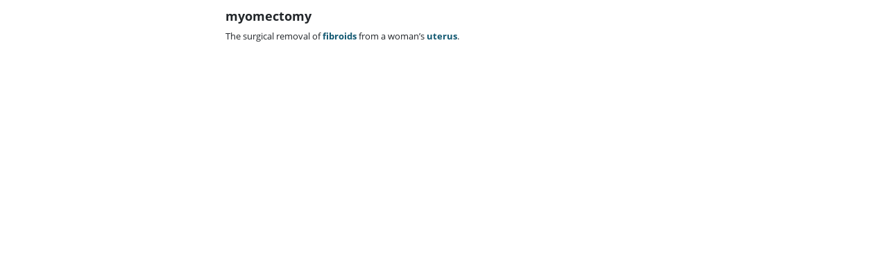

--- FILE ---
content_type: text/html; charset=utf-8
request_url: https://www.radiologyinfo.org/glossary?modal=1&id=e0MzNDMyOTVDLTJGNUUtNDcxQS04ODRELTFDQkU2MUE2NTcwN30=
body_size: 1038
content:

<!DOCTYPE html>
<html>
<head>
<meta charset="utf-8" />
<link rel="icon" href="https://www.radiologyinfo.org/-/media/projects/radinfo/index.png?rev=2f250f5878254a09af0996d7356051d0&hash=8E4ABABD8D30DAA79D1855C7088CCD5A" type="image/x-icon" />
<link rel="shortcut icon" href="https://www.radiologyinfo.org/-/media/projects/radinfo/index.png?rev=2f250f5878254a09af0996d7356051d0&hash=8E4ABABD8D30DAA79D1855C7088CCD5A" type="image/x-icon" />
<meta name="author" content="" />
<link itemprop="url" href="https://www.radiologyinfo.org/en/glossary" />
<meta property="og:title" content="Glossary Container" />
<meta property="og:description" content="" />
<meta property="og:site_name" content="Radiologyinfo.org" />
<meta property="twitter:title" content="Glossary Container" />
<meta property="twitter:description" content="" />
<link rel="alternate" href="https://www.radiologyinfo.org/en/glossary" hreflang="en"/>
<link rel="alternate" href="https://www.radiologyinfo.org/es/glossary" hreflang="es"/>
<meta name="robots" content="INDEX, FOLLOW">
<script type="application/ld+json">{
  "@context": "http://schema.org",
  "mainEntityOfPage": {
    "@type": "WebPage",
    "@id": "https://www.radiologyinfo.org/en/glossary"
  }
}</script>

        <meta name="viewport" content="width=device-width, initial-scale=1.0" />
        <meta charset="utf-8">
        <title>Definition: myomectomy</title>
        <link rel="stylesheet" href="https://cdn.jsdelivr.net/npm/bootstrap@5.2.3/dist/css/bootstrap.min.css" />
        <link rel="stylesheet" href="/css/radinfo/radinfo.css" />
    
<link rel="canonical" href="https://www.radiologyinfo.org/en/glossary-index?showall=true" /></head>


<body style="background-color:#fff;">
<div id="glossary-container-main">
    <div class="glossary-body">
        <dl>
            <dt class="term">myomectomy</dt>
            <dt class="phonetic"></dt>
            <dd>The surgical removal of <a href="https://www.radiologyinfo.org/en/glossary?modal=1&id=e0UzMDMwMjU1LTU0MUEtNEM3MS1CRkVDLTZGN0E4RUZENURGNn0=&i=1&b=1">fibroids</a>&nbsp;from a woman&rsquo;s <a href="https://www.radiologyinfo.org/en/glossary?modal=1&id=ezMwNTA2RTVCLUZDQjQtNEVCNi1CQjU1LThDOUUwRjJDRjVBOX0=&i=1&b=1">uterus</a>.</dd>
        </dl>
    </div> <!-- /glossary-body -->
    <div class="glossary-footer">
    </div><!-- /glossary-footer -->
</div><!-- /glossary-container-main -->
</body>

</html>

--- FILE ---
content_type: text/css
request_url: https://www.radiologyinfo.org/css/radinfo/radinfo.css
body_size: 13116
content:
@charset "utf-8";

@font-face {
    font-family: "Open Sans";
    font-style: normal;
    font-weight: 700;
    src: local("Open Sans Bold"), local(OpenSans-Bold), url(https://themes.googleusercontent.com/static/fonts/opensans/v6/k3k702ZOKiLJc3WVjuplzJ1r3JsPcQLi8jytr04NNhU.woff) format("woff")
}

@font-face {
    font-family: "Open Sans";
    font-style: normal;
    font-weight: 300;
    src: local("Open Sans Light"), local(OpenSans-Light), url(https://themes.googleusercontent.com/static/fonts/opensans/v6/DXI1ORHCpsQm3Vp6mXoaTZ1r3JsPcQLi8jytr04NNhU.woff) format("woff")
}

@font-face {
    font-family: "Open Sans";
    font-style: normal;
    font-weight: 800;
    src: local("Open Sans Extrabold"), local(OpenSans-Extrabold), url(https://themes.googleusercontent.com/static/fonts/opensans/v6/EInbV5DfGHOiMmvb1Xr-hp1r3JsPcQLi8jytr04NNhU.woff) format("woff")
}

@font-face {
    font-family: "Open Sans";
    font-style: normal;
    font-weight: 400;
    src: local("Open Sans"), local(OpenSans), url(https://themes.googleusercontent.com/static/fonts/opensans/v6/K88pR3goAWT7BTt32Z01mz8E0i7KZn-EPnyo3HZu7kw.woff) format("woff")
}

em {
    padding-right: 0.15em;
}

.red {
    color: #ff0004;
}

a {
    color: #115871;
    font-weight: bold;
    text-decoration: none;
}

    a:hover {
        color: #307287;
        text-decoration: underline;
    }

    a:focus {
        color: #307287;
        outline-color: #cc5200 !important;
        outline-offset: 0;
        text-decoration: underline;
    }

@media only screen and (min-width:992px) {
    a:focus {
        outline-offset: 5px;
    }
}

@media only screen and (min-width : 768px) and (max-width : 1024px) and (orientation : landscape) {
    a:focus {
        outline-offset: 0;
    }
}

#affiliates a,
aside,
footer {
    text-align: center;
}

body {
    background-color: #fff;
    font-family: "Open Sans", sans-serif;
    margin: 0 auto;
    max-width: 100%;
    overflow-x: hidden;
    padding: 0;
    font-size:14px;
}

    body.modal-open {
    }

footer {
    background-color: #115871;
    color: #fff;
    font-weight: normal;
    padding: 15px 30px !important;
}

    footer a {
        border: 1px solid transparent;
        border-radius: 1px;
        color: #fff;
        display: inline-block;
        font-weight: 400;
        padding-top: 2px;
    }

        footer a:hover {
            background-color: transparent;
            color: #fff;
            text-decoration: underline;
        }

        footer a:focus {
            background-color: transparent;
            color: #fff;
            font-weight: 400;
            outline-color: #ffffff !important;
            outline-offset: 0;
            outline-style: solid;
            outline-width: .125em;
            padding: 2px;
            text-decoration: none;
        }

h1 {
    border-left: 5px solid #f2f2f3;
    border-top: 5px solid #f2f2f3;
    clear: left;
    color: #000;
    font-family: "Open Sans";
    font-size: 26px;
    font-weight: 700;
    line-height: 1.333;
    margin: 0 !important;
    min-height: 50px;
    padding: 0 !important;
}

    h1#glossaryheader.modal-title {
        border: none;
    }

    h1 > strong {
        font-size: 90%;
    }

h2 {
    clear: left;
    color: #000;
    font-family: "Open Sans";
    font-size: 1.35em;
    font-weight: 700;
    line-height: 1.333;
    margin: 1em 0 .45em;
}

h3 {
    clear: left;
    color: #000;
    font-family: "Open Sans";
    font-size: 1.15em;
    font-weight: 700;
    line-height: 1.333;
    margin-top: 0;
    padding-top: .5em;
}

h4 {
    clear: left;
    color: #000;
    font-family: "Open Sans";
    font-size: 1.1em;
    font-weight: 700;
    line-height: 1.333;
}

header {
    margin: 10px 0 !important;
    padding: 0 15px
}

    header a {
        display: inline-block;
    }

        header a:focus {
            outline: none;
        }

        header a:hover {
            text-decoration: none;
        }

.radinfo-iframe {
    border: none;
    height: 390px;
    margin: 0;
    padding: 0;
}

sup {
    font-family: Arial !important
}

.list-item-starter {
    border-bottom: solid 1px #000;
    font-weight: 700;
}

#affiliates a {
    display: block;
    float: left;
    height: 200px;
    margin: 10px 30px 0 0;
    width: 180px;
}

#affiliates div {
    display: inline-block;
    height: 120px;
}

#affiliates img {
    display: inline-block;
    margin: 10px auto;
    max-height: 100px;
    max-width: 150px;
    vertical-align: baseline;
}

#affiliates p {
    clear: both;
    display: block;
}

#article,
#contact,
#faq,
#gallery,
#links,
#printable-handouts,
#sitemap,
#submenu {
    max-width: 1110px;
    padding: 0 20px;
}

#main-inner {
    background-color: #fff;
    max-width: 1110px;
    padding: 0 10px 0;
}

#article h2 {
    border-top: 1px #ccc solid;
    padding: .75em 0 .25em;
}

#comment-box {
    max-width: 820px;
    padding: 15px;
    width: 99%;
}

#dis-page-contents ul {
    list-style: none;
    margin: 10px 0 15px;
    padding: 0;
}

ul li {
    margin-bottom: 0;
    padding-top: 3px;
}

#dis-page-contents ul li,
.padded li {
    margin-bottom: 10px;
}

#page-contents ul li,
.padded li {
    margin-bottom: 7px;
}

    #dis-page-contents ul li a:hover,
    #page-contents ul li a:hover {
        color: #307287 !important;
        text-decoration: underline;
    }

#ri-rtcol {
    background-image: none;
    background-repeat: repeat-x;
    height: 100%;
    margin: 0;
    min-height: 645px;
    padding: 0 0 0 4px;
    text-align: center;
}

#dis-page-contents ul li a,
#page-contents ul li a,
#spotlight a,
#spotlight-m a {
    color: #115871;
    font-weight: bold;
    text-decoration: none;
}

    #spotlight a:hover,
    #spotlight-m a:hover {
        color: #307287 !important;
        font-weight: bold;
        text-decoration: underline;
    }

#spotlight p,
#spotlight-m p {
    color: #333 !important;
    font-size: 1.2em;
    font-weight: 600;
    padding-top: 10px;
}

#spotlight div.left-pad p,
#spotlight-m div.left-pad p {
    margin-top: 0;
    padding-top: 0;
}

#spotlight div.left-pad ul,
#spotlight-m div.left-pad ul {
    margin-top: -10px;
    padding-top: 0;
}

#spotlight p.colorhead,
#spotlight-m p.colorhead {
    color: #fff !important;
    font-weight: 500 !important;
    padding-top: 10px;
}

#spotlight p a {
    display: inline-block;
    font-size: 0.92em;
}

#spotlight li a {
    display: block;
}

#pediatric {
    min-height: 100px;
}

#video1 {
    background-color: #f2f2f3;
    background-image: -moz-linear-gradient( 88deg, rgb(255,255,255) 0%, rgb(249,249,249) 41%, rgb(242,242,243) 55%);
    background-image: -webkit-linear-gradient( 88deg, rgb(255,255,255) 0%, rgb(249,249,249) 41%, rgb(242,242,243) 55%);
    background-image: -ms-linear-gradient( 88deg, rgb(255,255,255) 0%, rgb(249,249,249) 41%, rgb(242,242,243) 55%);
    border-color: rgb(0, 0, 0);
    border-style: solid;
    border-width: 0;
    min-height: 295px;
    padding: 20px;
    text-align: left;
}

#incontentvideo,
#video1-mobile {
    margin: 0 0 1.5em 0 !important;
    padding: .5em;
}

.center {
    display: block !important;
    margin-left: auto !important;
    margin-right: auto !important;
}

p.colorhead {
    font-weight: 500;
    letter-spacing: .1rem;
}

.colorhead {
    background-color: #115871 !important;
    border-top: 0;
    color: #fff !important;
    font-family: Gotham, "Helvetica Neue", Helvetica, Arial, "sans-serif";
    font-size: 16px !important;
    font-weight: 500;
    margin: 0;
    max-width: 100%;
    padding: .5em;
    text-align: left !important;
}

    .colorhead.dontsplit {
        margin-left: 0;
    }

.image-pad img {
    float: left;
    padding: 0 20px 10px;
}

.nobullet {
    list-style: none;
}

.reviewdate {
    border-top: 1px #ccc solid;
    clear: both;
    margin-top: 10px;
    padding: 10px 0;
}

.sectiondiv {
    clear: left;
    padding: 10px;
}

.snapshot {
    clear: left;
    color: #333;
    font-size: 1.2em;
    padding: 10px 10px 5px 10px;
}

    .snapshot a {
        font-size: 1em !important;
        white-space: normal;
    }

p.snapshot {
    background-color: #fff;
    font-weight: 400;
}

.small {
    font-size: .9em
}

.tagline {
    margin: -9vw auto 0;
    padding: 0 10px;
    position: relative;
    width: 90%;
    z-index: 2;
}

.tight {
    margin: 0
}

.tiny {
    font-size: 10px;
    font-style: italic
}

.top-link {
    clear: both;
    display: block;
    font-size: .8em;
    margin-bottom: 0;
    padding: 10px 0;
    text-align: center;
    width: 100%;
}

.wide {
    float: none;
    margin-top: 0 !important;
    width: 100% !important;
}

#submen .twoColumns a,
#submenu .column a {
    font-size: 1.2em;
    font-weight: 600;
}

.column {
    float: left;
    min-width: 320px;
    width: 50%;
}

.topic {
    float: left;
    margin: 0;
    max-width: 525px;
}

    .topic,
    .topic img {
        width: 100%;
    }

        .topic img {
            padding-bottom: 6px;
        }

        .topic a {
            background-color: #f2f2f3;
            display: block;
            font-size: 1.2em !important;
            font-weight: 600;
            padding: 0 0 10px;
            text-align: center;
        }

            .topic a:hover {
                background-color: #115871;
                color: #fff;
                display: block;
                font-size: 1.2em !important;
                padding: 0 0 10px;
                text-align: center;
            }

            .topic a::after {
                color: #295e70;
                content: "none";
            }

div.topic,
img.topic {
    height: auto;
}

div.topic {
    min-height: 125px;
}

.twoColumns {
    clear: both;
    font-size: 1em;
    margin: 0 0 1em;
    max-width: 1110px;
    width: 100%;
}

    .column > *,
    .page-contents > *,
    .twoColumns > * {
        min-width: 320px;
        padding-right: 30px;
    }

    .twoColumns h2:first-child {
        margin-top: 0;
        padding-top: 0;
    }

.ABC:link,
.ABC:visited,
.ABC_on {
    background-image: none;
    border: 1px solid #429fbb;
    border-radius: 4px;
    cursor: pointer;
    display: inline-block;
    font-weight: 700;
    margin: 0 0 12px;
    min-width: 40px;
    padding: 8px;
    text-align: center;
    -webkit-user-select: none;
    -moz-user-select: none;
    -ms-user-select: none;
    user-select: none;
    vertical-align: middle;
}

.ABC_on {
    background-color: #115871;
    color: #fff;
}

.ABC:link,
.ABC:visited {
    background-color: #fff;
    color: #429fbb;
}

.ABC:hover,
.ABC_on:hover {
    background-color: #307287;
    color: #fff;
}

.ABC_on:focus {
    background-color: #115871;
    color: #fff;
}

.glance {
    background-image: -moz-linear-gradient( 88deg, rgb(255,255,255) 0%, rgb(249,249,249) 41%, rgb(242,242,243) 55%);
    background-image: -webkit-linear-gradient( 88deg, rgb(255,255,255) 0%, rgb(249,249,249) 41%, rgb(242,242,243) 55%);
    background-image: -ms-linear-gradient( 88deg, rgb(255,255,255) 0%, rgb(249,249,249) 41%, rgb(242,242,243) 55%);
    float: left;
    margin: -10px 0 10px 0;
    padding: 10px 20px;
    width: 100%;
}

    .glance h4,
    p.glanceheadln {
        font-size: 100% !important;
        font-weight: 700;
        text-align: center !important;
    }

    .glance p,
    .glance ul li {
        font-size: 90%;
        text-align: left;
    }

    .glance ul {
        padding-left: 20px;
    }

        .glance ul li {
            margin: 0 20px 10px 0
        }

.NotRadInfo,
p.right-align,
p.right-align.noprint {
    display: none
}

.normal {
    font-size: 10pt
}

article {
    padding: 0 !important
}

.col-lg-2,
.col-lg-8 {
    padding-right: 20px
}

.col-lg-12 {
    padding: 0 20px 0 30px
}

.col-lg-10 {
    padding: 0;
}

.navbar-inverse {
    background-color: #fff;
    border: none;
    border-radius: 0;
    margin: 0;
    padding: 0
}

.navbar-nav li a {
    color: #333 !important;
    font-size: 16px !important;
    font-weight: 500 !important;
    margin-right: 24px !important;
    padding-left: 12px;
}

    .navbar-nav li a.gold {
        background: #115871;
        -webkit-border-radius: 30;
        -moz-border-radius: 30;
        border-radius: 30px;
        color: #fff !important;
        font-family: Arial;
        font-size: 16px !important;
        padding: 10px 20px 10px 20px !important;
        text-decoration: none;
    }

.dropdown-menu li a:focus,
.dropdown-menu li a:hover,
.navbar-nav li:focus {
    background-color: #307287;
}

.navbar-toggle {
    background-color: #307287;
    border: 1px solid #307287 !important;
    margin-left: 15px;
}

.navbar-inverse .navbar-toggle:focus {
    outline-color: #cc5200 !important;
    outline-offset: 0;
    outline-style: solid;
    outline-width: 2px;
    padding: 10px;
}

.dropdown-menu {
    background-color: #429fbb;
    border: none;
    border-radius: 0;
    margin: 10px 0 0;
    padding: 0;
}

li.dropdown,
li.dropdown.open,
li.dropdown.open a.dropdown-toggle {
    background-color: #429fbb !important;
}

.dropdown-menu li {
    margin: 0;
}

    .dropdown-menu li a {
        padding: 10px 15px !important;
    }

.border {
    border: 1px solid #999;
}

.carousel-inner img,
.img-responsive {
    width: 100%;
}

.float-right {
    float: right;
    height: auto;
    margin: 10px 0 0 20px;
    width: 250px;
}

    .float-right img {
        display: block;
        height: auto;
        padding: 5px 0;
        width: 250px;
    }

.photoholder {
    background-color: #f2f2f3;
    background-image: -moz-linear-gradient( 88deg, rgb(255,255,255) 0%, rgb(249,249,249) 41%, rgb(242,242,243) 55%);
    background-image: -ms-linear-gradient( 88deg, rgb(255,255,255) 0%, rgb(249,249,249) 41%, rgb(242,242,243) 55%);
    background-image: -webkit-linear-gradient( 88deg, rgb(255,255,255) 0%, rgb(249,249,249) 41%, rgb(242,242,243) 55%);
    border-color: rgb(0, 0, 0);
    border-style: solid;
    border-width: 0;
    margin: 0;
    padding: 0;
    text-align: left;
}

    .photoholder .enlarge {
        background: url(/images/radinfo-sprites.png) 0 -202px no-repeat;
        color: #fff;
        display: block;
        font-style: italic;
        font-weight: 700;
        left: 0;
        padding: 5px 30px;
        position: relative;
        top: -30px;
        width: 100%;
        z-index: 1;
    }

.resource {
    float: right;
    margin: -30px 0 10px 20px;
    width: 180px;
}

.button {
    background-color: #115871;
    background-image: none;
    border: 1px solid #429fbb;
    border-radius: 4px;
    color: #fff;
    cursor: pointer;
    display: inline-block;
    font-weight: 700;
    margin: 12px 0;
    max-width: 180px;
    min-width: 80px;
    padding: 8px;
    text-align: center;
    -moz-user-select: none;
    -ms-user-select: none;
    -webkit-user-select: none;
    user-select: none;
    vertical-align: middle;
}

    .button:hover {
        background-color: #307287;
        color: #fff;
    }

.inverse,
.on {
    background-color: #fff;
    color: #115871;
}

.ped-graphic,
.ped-graphic-multispan {
    background: url(/-/media/images/radinfo/sprites/pediatric-sm.png) 0 0 no-repeat;
    margin: 10px 0;
    min-height: 42px;
    padding-left: 50px;
}

div.ped-graphic ul {
    margin-top: -8px;
}

div.ped-graphic li, div.ped-graphic-multispan li {
    margin-left: 14px;
}

.head-graphic,
.head-graphic-multispan {
    background: url(/-/media/radinfo/radinfo%204%20kids/headshot.jpg) no-repeat;
    margin: 10px 0;
    min-height: 42px;
    padding-left: 45px;
}

#kids-activities li {
    position: relative;
    z-index: 1;
}

.ped-graphic ul,
.ped-graphic-multispan ul {
    padding-left: 10px;
}

.ped-graphic img,
.ped-graphic-multispan img {
    display: none;
}

#share-links a {
    width: 38px;
}

#share-links {
    float: right;
    padding: 3px 10px 0 0 !important;
    width: auto;
}

.view-PDF-en,
.view-PDF-sp {
    background: url(/-/media/images/radinfo/sprites/pdf.png) 0 0 no-repeat;
    background-size: 35px 35px;
    display: inline-block;
    height: 35px;
    width: 35px;
}

.share-facebook-en,
.share-facebook-sp {
    background: url(/-/media/images/radinfo/sprites/facebook.png) 0 0 no-repeat;
    background-size: 35px 35px;
    display: inline-block;
    height: 35px;
    width: 35px;
}

.share-twitter {
    background: url(/-/media/images/radinfo/sprites/Post72x.svg) 0 0 no-repeat !important;
    background-size: 35px 35px;
    display: inline-block;
    height: 35px;
    width: 35px;
}

.radinfo-facebook {
    background: url(/-/media/images/radinfo/sprites/radinfo-facebook.svg) 0 0 no-repeat;
    background-size: 21px 21px;
    border-width: .125em;
    display: inline-block;
    height: 21px;
    width: 21px;
}

.radinfo-twitter {
    background: url(/-/media/images/radinfo/sprites/radinfo-footer.svg) no-repeat;
    background-size: 20px 20px;
    border-width: .125em;
    display: inline-block;
    height: 20px;
    width: 20px;
}

.radinfo-bluesky {
    background: url(/-/media/images/radinfo/sprites/radinfo-bluesky.svg) no-repeat;
    background-size: 20px 20px;
    border-width: .125em;
    display: inline-block;
    height: 20px;
    width: 20px;
}

.radinfo-rss {
    background: url(/-/media/images/radinfo/sprites/radinfo-instagram.svg) no-repeat;
    background-size: 22px 22px;
    display: inline-block;
    height: 22px;
    margin: 5px 5px 0 5px;
    width: 22px;
    border-width: .125em;
}

#glossary-container-main {
    margin: 0 auto 10px;
    max-width: 650px;
    padding: 10px;
    width: 99%;
}

.close {
    float: right;
    font-size: 2.5em;
    height: 40px;
    width: 40px;
}

.term {
    font-size: 1.3em;
    font-weight: 700;
    margin-bottom: 6px;
}

.phonetic {
    font-size: .9em;
    margin-bottom: .5em;
}

.glossary-body dd {
    font-size: .9em;
    line-height: 1.6;
    margin: 0;
}

    .glossary-body dd p {
        margin-bottom: .6em;
    }

.feedback-content {
    -webkit-background-clip: padding-box;
    background-clip: padding-box;
    background-color: #fff;
    border: 1px solid #f2f2f3;
    border: 1px solid rgba(0, 0, 0, .2);
    border-radius: 6px;
    -webkit-box-shadow: 0 3px 9px rgba(0, 0, 0, .5);
    box-shadow: 0 3px 9px rgba(0, 0, 0, .5);
    outline: 0;
    position: relative;
}

.hp-special {
    display: none;
}

.popover {
    background-color: #e74c3c;
    color: #ecf0f1;
    width: 150px;
}

    .popover.right .arrow:after {
        border-right-color: #e74c3c;
    }

label.error {
    color: red;
    float: none;
    font-size: 90%;
    font-weight: 400;
    padding-left: .5em;
    vertical-align: top;
}

.on_toc,
.ourmission {
    color: #005572;
    font-weight: 700;
}

.ourmission {
    font-style: normal;
    font-weight: 900;
    margin-bottom: 0 !important;
}

#missionbody {
    background: #f7fbfc;
    background: url([data-uri]);
    background: -moz-linear-gradient(left, #f7fbfc 0, #d9edf2 40%, #add9e4 100%);
    background: -webkit-gradient(linear, left top, right top, color-stop(0, #f7fbfc), color-stop(40%, #d9edf2), color-stop(100%, #add9e4));
    background: -webkit-linear-gradient(left, #f7fbfc 0, #d9edf2 40%, #add9e4 100%);
    background: -o-linear-gradient(left, #f7fbfc 0, #d9edf2 40%, #add9e4 100%);
    background: -ms-linear-gradient(left, #f7fbfc 0, #d9edf2 40%, #add9e4 100%);
    background: linear-gradient(to right, #f7fbfc 0, #d9edf2 40%, #add9e4 100%);
    border: 1px solid teal;
    -webkit-border-radius: 6px;
    -moz-border-radius: 6px;
    border-radius: 6px;
    max-width: 760px;
    padding: 4px;
}

    #missionbody p {
        font-size: 114%;
        margin-bottom: 30px;
        padding: 8px 0 8px 2px;
    }

#missiontrailer {
    margin-top: 30px;
    max-width: 760px;
    padding: 4px;
}

.alt-left-col {
    font-size: 1em;
    font-style: italic;
    margin-top: 10px;
    text-align: center;
}

.search-txt {
    color: navy;
    padding-top: 6px;
}

.btn-navbarmini {
    margin-bottom: 6px;
}

    .btn-navbarmini a {
        color: teal;
    }

.btn:hover {
    background-color: wheat;
}

.active {
    border-right: 1px solid #fff;
    color: #f4f7e3;
    font-size: 1em;
    margin: 0;
    padding: 0;
}

    .active a {
        background-color: teal;
        color: #fff !important;
    }

        .active a .black a {
            background-color: #000;
        }

        .active a .gray a {
            background-color: #e8e8e8;
        }

        .active a .orange a {
            background-color: orange;
        }

.clearfloat {
    clear: both;
    font-size: 1px;
    height: 0;
    line-height: 0;
}

.image-modal-body {
    width: 920px;
}

#sitemap-accordion a {
    font-size: 110%;
    line-height: 30px;
}

#sitemap-accordion li {
    line-height: 35px;
    list-style: none;
    margin-left: 15px;
}

#sitemap-accordion .glyphicon {
    color: #307287;
    font-size: .8em;
    padding-right: 5px;
}

#sitemap-accordion p {
    margin: 0;
}

table#booklets {
    border: none;
    width: 100%;
}

#booklets tr {
    border: none;
}

#booklets td {
    border: none;
    padding-left: 4px;
}

#rad_dose_chart {
    margin: 12px 0 10px;
    width: 100%;
}

    #rad_dose_chart table,
    td, th {
        border: 1px solid #000;
    }

.category-head {
    padding-left: 1px;
    vertical-align: top;
}

.valign-mid {
    padding-left: 1px;
    vertical-align: middle;
}

.valign-top {
    padding-left: 2px;
    vertical-align: top;
}

.cell-width-50 {
    width: 50%;
}

.cell-width-25 {
    padding-left: 1px;
    width: 25%;
}

.center-text {
    text-align: center;
}

#rad_dose_chart .note {
    margin: 14px 2px 10px 6px;
}

#safety-benefits-risks {
    page-break-inside: avoid;
}

#example {
    background-color: wheat;
    border: 1px solid #000;
    margin: 20px 30px 0;
    padding: 4px;
}

    #example h2 {
        border-top: none;
        margin-top: 0;
    }

#MoreLinkContainer {
    background-color: #fff;
    display: inline-block;
    margin-top: 0;
    text-align: left;
    width: 100%;
}

    #MoreLinkContainer p {
        background-color: #fff;
        color: #000;
        padding-left: 5px;
    }

#player3 {
    width: 100% !important;
}

@media only screen and (min-width:320px) {
    #myElement1-mobile {
        margin: -10px 0 10px;
        padding: 0
    }

    #page-contents ul {
        padding: 0
    }

    #share-links {
        margin-top: .5em !important;
        width: 100%
    }

    #page-contents div {
        background-color: #f2f2f3;
    }
}

@media only screen and (min-width:992px) {
    #incontentvideo {
        margin-bottom: 30px
    }

    #player3 {
        width: 600px !important
    }

    #player3 {
        margin: 0 auto;
        text-align: center
    }

    #main-inner {
        padding: 0 30px 0 30px !important;
    }

    #printable-handouts {
        padding-left: 5px;
    }

        #main-inner .glance,
        #printable-handouts .glance {
            float: right;
            margin: 0 0 1em 1em !important;
            max-width: 100%;
            width: 300px;
        }

    .wideglance {
        background-image: -moz-linear-gradient( 88deg, rgb(255,255,255) 0%, rgb(249,249,249) 41%, rgb(242,242,243) 55%);
        background-image: -webkit-linear-gradient( 88deg, rgb(255,255,255) 0%, rgb(249,249,249) 41%, rgb(242,242,243) 55%);
        background-image: -ms-linear-gradient( 88deg, rgb(255,255,255) 0%, rgb(249,249,249) 41%, rgb(242,242,243) 55%);
        float: left;
        margin: 10px 0;
        padding: 10px 20px;
        width: 100%;
    }

    #share-links {
        float: right;
        margin-left: 8px;
        padding: 0 0 0 2em;
        width: auto;
    }

    img.topic {
        float: right;
        margin-left: 40px
    }

    .twoColumns p:first-child {
        padding-top: 8px
    }
}

@media only screen {
    .fullURL {
        display: none
    }
}

@media print {
    .glance {
        border: 1px solid #999
    }

    #FeedbackForm,
    #SurveyRequest,
    #dis-page-contents,
    #footer-nav,
    #kidslink,
    #metadata,
    #page-contents,
    #pediatric,
    #related,
    #spotlight,
    #spotlight-m,
    #player1,
    #video1-mobile,
    #incontentvideo {
        display: none
    }

    #myElement1-mobile {
        height: 0;
    }

    .aboutsite,
    .button,
    .colorhead,
    .enlarge,
    .feedback-content,
    .navbar-form,
    .printdelete,
    .top-link {
        display: none !important;
    }

    .ped-graphic,
    .ped-graphic-multispan {
        padding-left: 0;
    }

    a[href]:after {
        content: none;
    }

    a.externalURL[href]:after {
        content: " (" attr(href) ") ";
        display: inline;
        font-style: italic;
    }

    a.fullURL[href]:after {
        content: " (" attr(href) ") "
    }

    a.fullURL[href]:after,
    span.fullURL {
        display: inline;
        font-style: italic;
    }

    #eop-info {
        margin-top: 24px;
    }
}

a.externalURL,
a.fullURL {
    display: inline;
    font-style: italic;
    padding-right: 0;
}

.video-container {
    height: 0;
    overflow: hidden;
    padding: 30px 0 56.25%;
    position: relative;
}

    .video-container embed,
    .video-container iframe,
    .video-container object {
        height: 100%;
        left: 0;
        position: absolute;
        top: 0;
        width: 100%;
    }

@media (min-height:800px) {
    .pat-stories-modal {
        width: 90%;
    }
}

.epcot-video-modal {
    max-width: 800px;
}


.glossary-iframe {
    height: 400px;
    width: 99%;
}

.epcot-kids-iframe {
    min-height: 550px;
    width: 95%;
}


#dis-page-contents {
    margin-bottom: 35px;
}

#page-contents li,
.kids-list li {
    break-inside: avoid;
    -ms-column-break-inside: avoid;
    -webkit-column-break-inside: avoid;
    display: inline-block;
    margin: 0 40px 0 10px;
    max-width: 85%;
    min-width: 70%;
    page-break-inside: avoid;
}

#dis-page-contents a::after,
#page-contents a::after,
#spotlight a::after,
#spotlight-m a::after,
#submenu p a::after,
.sitemap a::after,
.topic a::after {
    color: #429fbb;
    content: none;
    display: inline-block;
    margin-right: -30px;
    padding: 0 5px;
    position: relative;
}

#dis-page-contents a,
#page-contents a {
    font-size: 1.1em;
}

.kids-list a::after {
    color: orange;
    content: "►";
    display: inline-block;
    margin-right: -30px;
    padding: 0 5px;
    position: relative;
}

#spotlight ul {
    list-style: disc;
}

#spotlight li::before {
    color: #307287;
    display: inline-block;
    margin-left: -1.25em;
    width: 1em;
}

#radtable table {
    background-color: #F7F7F7;
}

    #radtable table th {
        background-color: #C0E6F3;
    }

    #radtable table tr th:first-child {
        background-color: #CBF2FF;
        text-align: center;
    }

#radtable .valign-top {
    vertical-align: text-top;
}

#radtable .center-text {
    text-align: center;
}

#radtable img {
    width: 60%;
}

#radtable-notes {
    border: 1px solid #cfcfcf;
    margin: 5px;
    padding: 5px;
}

.radtablecell-mw70 {
    max-width: 70%;
}

.radtablecell-mw65 {
    max-width: 65%;
}

.radtablecell-mw60 {
    max-width: 60%;
}

.radtablecell-mw50 {
    max-width: 50%;
}

.radtablecell-bgwhite {
    background-color: #fff;
}

.radtablecell-margin6040 {
    margin: 6px 0 4px;
}

.center-text {
    text-align: center;
}

.right-image {
    clear: right;
    float: right;
    padding: 10px;
}

.left-image {
    clear: left;
    float: left;
    padding: 10px;
}

.bottom-list {
    margin-bottom: 1.2em;
}

.overflow-hidden {
    overflow: hidden;
}

@media print {
    #radtable img {
        width: 50%;
    }

    .img-responsive {
        height: 60%;
        width: 60%;
    }
}

.indentsm,
.indentsmem {
    margin-left: 1.25em;
}

.indent {
    margin-left: 3em;
}

#resources p {
    margin: 2px 0 6px 5px;
}

#resources h3 {
    margin-bottom: 0;
}

.feedback-content {
    margin: 10px auto;
    max-width: 600px;
    padding: 10px 10px;
    text-align: center;
}

    .feedback-content span {
        font-weight: 700;
        text-align: center;
    }

    .feedback-content p {
        text-align: left;
    }

.feedback-form-group {
    text-align: left;
}

#feedback-found-info .radiobutton {
    padding-bottom: 16px;
}

.kid-content-container {
    max-width: 1200px;
    padding-left: 10px !important;
}

#main-inner > div.kid-content-container + p {
    padding-bottom: 24px;
}

.kid-content-container p {
    font-size: 1.05em;
}

.kid-content {
    max-width: 650px;
}

    .kid-content h2 {
        margin-top: 40px;
    }

#be-rad-kid-header {
    display: inline-block;
    font-style: italic;
    font-weight: 700;
}

.for-kids-facility {
    color: teal;
    font-style: italic;
}

.for-kids-video {
    margin-bottom: 12px;
    max-width: 640px;
    padding: 12px 35px 4px;
}

.kids-byline {
    font-weight: 700;
}

.kids-btn {
    background-color: #307287 !important;
    color: #fff !important;
    font-weight: 500 !important;
    padding: 10px !important;
}

    .kids-btn:hover {
        background-color: orange !important;
        color: #000 !important;
        font-weight: 500 !important;
    }

.kids-list {
    width: 80%;
}

    .kids-list li {
        font-size: 1.1em;
        padding: 4px;
    }

    .kids-list a {
        color: #307287 !important;
    }

        .kids-list a:hover {
            color: #4b4b4b !important;
        }

#epcot-vids.kids-list li {
    font-size: 1.1em;
    letter-spacing: .09em;
    margin-bottom: .9em;
    padding: 4px;
}

.byline {
    color: #778899;
    font-size: 90%;
    padding-left: 1em;
}

.jw-state-idle .jw-controls {
    background-color: transparent !important;
}

.more {
    background-color: #000;
    color: #333;
    font-weight: 500;
    margin-top: -20px;
}

    .more a {
        font-weight: 600;
    }

.submenu-link {
    background-color: #fff;
}

    .submenu-link a:focus {
        color: #307287;
    }

#safety-menu {
    margin-left: 12px;
}

#cookie_chart {
    width: 100%;
}

#cookietable {
    background-color: #F7F7F7;
    margin-bottom: 16px !important;
}

    #cookietable th {
        background-color: #C0E6F3;
    }

    #cookietable tr th {
        text-align: center;
    }

    #cookietable td {
        color: #000;
        font-size: 95%;
        padding: 4px;
    }

.sponsored-logo {
    display: inline-block;
    height: 55px;
    margin: 10px;
    width: 100px;
}

.sm-ftxt {
    margin-top: 20px;
}

.form-div-submit {
    position: relative;
    text-align: center;
}

.form-group-left {
    text-align: left;
}

.radio-label {
    display: block;
}

.feedback-content input[type=radio] {
    margin-left: 10px;
}

.feedback-content .thanks {
    color: red;
    font-family: Cambria, "Hoefler Text", "Times New Roman", Serif;
    font-size: 2em;
    font-weight: 800;
    text-align: center;
}

#thanks {
    display: none;
}

.thanks {
    color: red;
    font-family: Cambria, "Hoefler Text", "Liberation Serif", Times, "Times New Roman", Serif;
    font-size: 2em;
    font-weight: 800;
    text-align: center;
}

.disabled-button {
    background-color: lightgray;
    border: 1px solid lightgray;
    color: #eeeeee;
    cursor: not-allowed;
}

    .disabled-button:hover {
        background-color: lightgray;
        border: 1px solid lightgray;
        color: #eeeeee;
        cursor: not-allowed;
    }

.form-loading {
    position: absolute !important;
    text-align: center;
    top: 37%;
    width: 93.5%;
}

.form-loading {
    background: url(../../images/radinfo/AjaxLoader.gif) no-repeat center;
    display: inline-block;
    height: 32px;
    position: relative;
    width: 32px;
}

.handouts {
    min-height: 100px;
}

@-webkit-keyframes pulse {
    0% {
        -webkit-transform: scale(1, 1);
    }

    50% {
        -webkit-transform: scale(1.1, 1.1);
    }

    100% {
        -webkit-transform: scale(1, 1);
    }
}

@keyframes pulse {
    0% {
        transform: scale(1, 1);
    }

    50% {
        transform: scale(1.1, 1.1);
    }

    100% {
        transform: scale(1, 1);
    }
}

.headshot-container {
    float: right;
    margin: 12px 0 6px 12px;
}

.headshot-image {
    height: auto;
    width: 220px;
}

.headshot-caption {
    font-style: italic;
    margin-top: 3px;
    text-align: center;
}

.flex-position {
    display: flex;
    flex-wrap: wrap;
    position: relative;
}

.form-container .radio, .checkbox, textarea {
    margin-left: 60px;
}

.feedback-form-group textarea {
    margin-left: inherit;
}

.form-container {
    min-width: 280px;
    padding: 12px 20px 20px 20px;
}

    .form-container .question-container {
        padding-left: 15px;
    }

.checkbox input[type="checkbox"], .checkbox-inline input[type="checkbox"], .radio input[type="radio"], .radio-inline input[type="radio"] {
    margin-top: 4px\9;
    margin-left: -20px;
    position: absolute;
}

.select {
    margin-left: 60px;
    max-width: 400px;
    width: 75%;
}

.hide-visibility {
    visibility: hidden;
}

.navbar-form, .form-group {
    align-items: center;
    display: inline-block;
    flex-direction: row;
    margin-bottom: 0;
    vertical-align: middle;
    width: 324px;
}

#related {
    background-color: transparent;
}

    #related p {
        margin-bottom: 4px;
    }

    #related a {
        font-style: normal;
    }

    #related.left-pad ul {
        padding-top: 5px;
    }

        #related.left-pad ul:first-child {
            margin-top: -4px;
        }

#related-images-and-videos {
    margin-top: -10px;
    padding-top: 0 !important;
}

#kidslink.left-pad {
    background-color: transparent;
    background-image: none;
}

.ped-blurb-container {
    margin-top: 0;
}

#ped-blurb-text {
    padding-top: 5px;
}

.ped-img-container {
    float: left;
    padding: 10px 10px 10px 0;
}

.col-sm-4 {
    min-height: 1px;
    padding: 12px 15px 0 25px;
    position: relative;
}

.col-sm-6 {
    margin-bottom: 10px;
    min-height: 1px;
    padding: 0 15px 0 25px;
    position: relative;
}

h1.dontsplit:not(.home-page) {
    background-color: #f2f2f3;
    margin: 0;
    padding: 10px;
}

h1,
h2,
h3,
#sitemap-accordion {
    color: #000;
}

#page-contents ul {
    list-style: none;
    padding: 0;
}

    #page-contents ul:first-child {
        margin-top: 0;
        padding-top: 10px;
    }

#page-contents {
    background-color: #f2f2f3;
    margin: -1.5em 0 1.5em;
    padding: 0;
}

.navbar-nav li {
    border-bottom: 4px solid transparent;
}

    .navbar-nav li:hover {
        background-color: #fff;
        border-bottom: 4px solid #115871;
    }

.navbar-nav .dontsplit li a:hover {
    background-color: transparent !important;
    border-bottom: 4px solid #115871 !important;
    color: #115871 !important;
}

.navbar {
    border: 1px solid transparent;
    border-bottom: none !important;
    margin-bottom: 0 !important;
    min-height: 50px;
    padding-bottom: 0 !important;
    position: relative;
}

.navbar-inverse .navbar-form {
    border-color: #b2dddd !important;
    color: black;
}

ul.navbar-nav {
    color: #333 !important;
    margin-top: 10px;
}

.navbar-nav {
    background-color: rgb(255, 255, 255);
    height: 100%;
    padding-bottom: 5px;
}

.navbar-collapse {
    border-top: .5px solid #b2dddd !important;
    box-shadow: 0 5px 5px 0 rgba(0, 0, 0, 0.05);
    margin-bottom: 0 !important;
    margin-left: 0 !important;
    padding-left: 0;
    padding-right: 0;
}

.navbar-nav li a.gold:hover {
    background: #157597 !important;
    color: #ffffff !important;
    text-decoration: none;
}

.navbar-nav li a.gold:focus {
    background-color: #307287;
    color: #fff !important;
    padding: 0;
}

ul.nav-link {
    color: #333 !important;
    font-size: 16px !important;
    font-weight: 500 !important;
    margin-right: 24px !important;
}

    ul.nav-link:hover {
        background-color: transparent !important;
        border-bottom: 4px solid #115871 !important;
        color: #115871 !important;
    }

ul.nav-active a {
    border-bottom: 4px solid #115871;
    color: #115871 !important;
    font-weight: bold;
}

.navbar.navbar-inverse .container-fluid {
    padding: 0 !important;
}

.left-pad {
    background-color: #f2f2f3;
    background-image: -moz-linear-gradient( 88deg, rgb(255,255,255) 0%, rgb(249,249,249) 41%, rgb(242,242,243) 55%);
    background-image: -webkit-linear-gradient( 88deg, rgb(255,255,255) 0%, rgb(249,249,249) 41%, rgb(242,242,243) 55%);
    background-image: -ms-linear-gradient( 88deg, rgb(255,255,255) 0%, rgb(249,249,249) 41%, rgb(242,242,243) 55%);
    border-color: rgb(0, 0, 0);
    border-style: solid;
    border-width: 0;
    height: 100%;
    margin-top: 0;
    max-width: 100%;
    padding: 5px 10px 10px 15px;
    text-align: left;
}

#ri-leftcol-desktop {
    background-image: none;
    height: 100%;
    margin: 0;
    min-height: 645px;
    padding: 0;
    text-align: center;
}

    #ri-leftcol-desktop.col-lg-2 {
        padding-left: 10px;
    }

.aboutsite {
    background-color: #f2f2f3;
    background-image: -moz-linear-gradient( 88deg, rgb(255,255,255) 0%, rgb(249,249,249) 41%, rgb(242,242,243) 55%);
    background-image: -webkit-linear-gradient( 88deg, rgb(255,255,255) 0%, rgb(249,249,249) 41%, rgb(242,242,243) 55%);
    background-image: -ms-linear-gradient( 88deg, rgb(255,255,255) 0%, rgb(249,249,249) 41%, rgb(242,242,243) 55%);
}

    .aboutsite div {
        background-color: white !important;
        margin-bottom: 30px;
    }

        .aboutsite div a {
            display: inline-block;
            height: 90px;
            margin-bottom: -10px;
            overflow: hidden;
            width: 135px;
        }

            .aboutsite div a img {
                height: 90px;
                width: 135px;
            }

#logo-buttons a:hover {
    color: #fff;
}

#kidslink {
    background-image: none;
    margin-top: -24px
}

@media only screen and (min-width:992px) {
    #incontentvideo {
        margin-bottom: 30px !important;
    }

    #main-inner.home-page {
        padding-left: 20px;
    }
}

#main-inner.home-page {
    padding-left: 20px;
}

.navbar-header {
    padding-left: 12px !important;
}

.navbar.navbar-inverse .container-fluid {
    padding: 0 !important;
}

.navbar-collapse.collapse {
    overflow: hidden;
    padding-left: 12px;
}

.navbar-nav li:last-child {
    border-bottom: 1px solid #fff;
    max-width: 12.5em;
    min-width: 12em;
    padding-left: 0;
    text-align: center;
}

.navbar-nav li:nth-last-child(1):nth-child(odd) {
    padding-left: 12px;
}

.gold {
    margin: 10px 0 0 8px;
}

@media only screen and (min-width:992px) {
    .gold {
        margin-top: 0;
    }
}

.navbar-nav li:nth-last-child(1):nth-child(even) :not(.gold) {
    border-bottom: 4px solid transparent;
}

.navbar-nav li:hover:nth-last-child(1):nth-child(even) :not(.gold) {
    background-color: transparent;
    border-bottom: 4px solid #115871;
}

.wrapper {
    margin: 6rem auto;
    width: 324px;
}

.searchBar {
    align-items: center;
    display: flex;
    flex-direction: row;
    width: 200px;
}

#term, #term-mobile {
    background-color: white;
    border: 1px solid #307287 !important;
    border-radius: 2.625rem;
    color: #307287 !important;
    font-size: 16px;
    height: 38px;
    outline: none;
    padding: 0 3.5rem 0 1.5rem;
    width: 200px;
}

    #term:focus, #term-mobile:focus {
        border: 1px dashed #307287 !important;
        color: #307287 !important;
        outline-color: #cc5200 !important;
        outline-style: dashed;
        outline-width: .01em;
    }

#termsubmit, #termsubmit-mobile {
    background: none;
    border: none;
    border-radius: 2.625rem;
    height: 2.8rem;
    margin-left: -3.5rem;
    outline: none;
    width: 3.5rem;
}

    #termSubmit:hover, #termsubmit-mobile:hover {
        cursor: pointer;
    }

    #termsubmit:focus, #termsubmit-mobile:focus {
        border: 1px dashed #307287 !important;
        color: #307287 !important;
        outline-color: #cc5200 !important;
        outline-style: dashed;
        outline-width: .01em;
    }

    #termSubmit:active, #termsubmit-mobile:active {
        cursor: pointer;
    }

#page-contents\ sectiondiv {
    clear: left;
}

.gallerynote {
    background-color: #E1EDF4;
    background-color: rgba(00, 80, 80, 0.1);
    border: 1px solid #115871;
    margin: 0 0 12px 10px;
    max-width: 500px;
    padding: 10px;
}

#StaticImage, #video-true {
    padding: 10px 0 10px 10px;
}

.media {
    max-width: 800px;
}

#safety-menu h2 {
    margin: 0;
    padding: 10px 0 5px 0;
}

h2.kid-content {
    margin: 0;
    padding: 10px 0 5px 0;
}

.screen-reader-only {
    clip: rect(0,0,0,0);
    overflow: hidden;
    position: absolute;
    white-space: nowrap;
    width: 1px;
}

.cookie-popup {
    background-color: #192344 !important;
}

.popup-text {
    font-weight: 300;
}

.cookie-popup a {
    color: #E8CA54 !important;
}

    .cookie-popup a:hover {
        text-decoration: underline !important;
    }

.cookie-popup .agree-button {
    background-color: #b33507 !important;
}

    .cookie-popup .agree-button:hover {
        background-color: #bd4a1f !important;
        text-decoration: underline !important;
    }

.cookie-popup .find-more-button {
    background-color: #015091 !important;
}

    .cookie-popup .find-more-button:hover {
        background-color: #005daa !important;
        text-decoration: underline !important;
    }

#skiptocontent a {
    border-bottom: 1px solid #fff;
    border-radius: 4px;
    border-right: 1px solid #fff;
    color: #333;
    left: 0;
    padding: 6px;
    position: absolute;
    top: -40px;
    transition: top 1s ease-out;
    -webkit-transition: left 1s ease-out;
    z-index: 100;
}

    #skiptocontent a:focus {
        border: 1px dashed #307287 !important;
        color: #307287 !important;
        left: 10px;
        outline-color: #cc5200 !important;
        outline-offset: 0;
        outline-style: dashed;
        outline-width: .01em;
        position: absolute;
        text-decoration: none;
        top: 60px;
        transition: top .1s ease-in;
        -webkit-transition: top .1s ease-in;
    }

#term:-webkit-autofill,
#term:-webkit-autofill:hover,
#term:autofill:focus {
    -webkit-text-fill-color: #115871;
    -webkit-box-shadow: 0 0 0 40rem #ffffff inset;
    box-shadow: 0 0 0 40rem #ffffff inset;
    -webkit-autofill: focus;
}

.please-note {
    font-size: 1.2em !important;
    font-weight: bold;
}

.h3aka {
    font-size: 0.9em;
    font-weight: 400;
}

/* Fdback & Contact form adjusts */
/* Fdback y/n */
.radiobutton input {
    margin-right: 3px;
}
/* Contact art selectlist */
.form-group-left label {
    margin-top: 18px !important;
}

#fxb_721d9d09-43be-4b22-b8dc-b8a4798586aa_Fields_e8dd0111-84c0-4dd0-8de2-a4d80b12d5b5__Value {
    margin: 8px 12px 12px 0 !important;
}
/* email*/
#fxb_721d9d09-43be-4b22-b8dc-b8a4798586aa_Fields_ee325c48-3b03-4448-9a8a-c30305c1685c__Value {
    margin-bottom: 12px;
}
/* iama */
.form-group {
    margin-bottom: 12px;
    margin-left: 12px !important;
}
/*end form adjusts*/

p.acs-vid-transcript-title {
    font-size: 120%;
    font-weight: bold;
}

p.acs-vid-transcript-question {
    font-style: normal;
    font-weight: 700;
    margin: 0 0 -6px 0;
    padding-bottom: 6px;
    padding-top: 12px;
}

p.acs-vid-transcript-answer {
    font-style: normal;
}

.aToZSubtitle {
    padding-top: 15px;
}

.sitemap-chevron-icon {
    -webkit-text-stroke: 1.5px;
    font-size: 11px;
    margin-right: 3px;
}

.sitemap-plus-icon {
    -webkit-text-stroke: 1.5px;
    margin-right: 2px;
}

.navbar-nav > li > a:hover {
    text-decoration: none;
}
.h5, h5 {
    font-size: 14px;
}

#navbarNav > ul > li > a {
    white-space: nowrap !important;
}